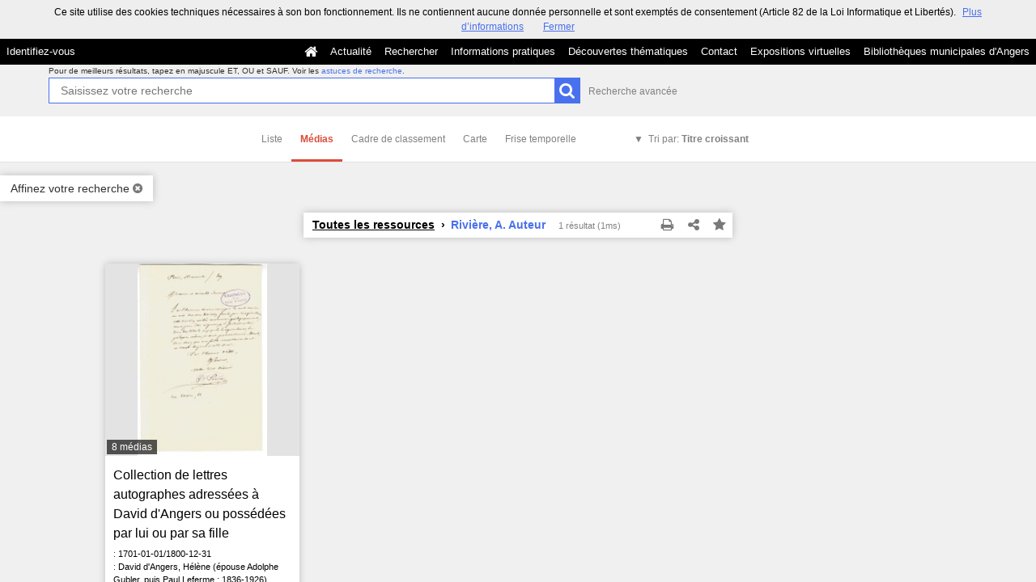

--- FILE ---
content_type: text/css; charset=UTF-8
request_url: https://commulysse.angers.fr/blocks/currentStyles.css?v=4.6.32
body_size: 273
content:
 #b-4 .height{height:230px;}#b-4 .lheight{line-height:153px;}#minheadrest .height{height:48px;}#minheadrest .lheight{line-height:48px;}li#b-4 .content_headrest, #minheadrest {text-align:left;}
#b-7 .height{height:288px;}#b-7 .lheight{line-height:192px;}#b-7 {}
#b-9 .height{height:288px;}#b-9 .lheight{line-height:192px;}#b-9 {}
#b-10 .height{height:288px;}#b-10 .lheight{line-height:192px;}#b-10 {}
#b-13 .height{height:40px;}#b-13 .lheight{line-height:26px;}#b-13 {text-align:left;background-repeat: no-repeat;background-position: left top;}
#b-14 .height{height:autopx;}#b-14 .lheight{line-height:0px;}#b-14 {}
#b-17 .height{height:288px;}#b-17 .lheight{line-height:192px;}#b-17 {}
#b-20 .height{height:288px;}#b-20 .lheight{line-height:192px;}#b-20 {}
#b-21 .height{height:288px;}#b-21 .lheight{line-height:192px;}#b-21 {}
#b-23 .height{height:288px;}#b-23 .lheight{line-height:192px;}#b-23 {}
#b-24 .height{height:288px;}#b-24 .lheight{line-height:192px;}#b-24 {}


--- FILE ---
content_type: application/javascript
request_url: https://commulysse.angers.fr/bundles/naonedvanao/js/boot.js?v=4.6.32
body_size: 2109
content:
if (VERSION === undefined) {
  var VERSION;
}

require.config({
  waitSeconds: 120,
  baseUrl: '/bundles/naonedvanao/js',
  paths: {
    'common'           : 'common/main',
    'apercu'           : 'search/apercu',
    'domReady'         : 'vendor/requirejs/domReady',
    'smartsearch'      : '/js/jquery.ui.smartsearch',
    'cycle'            : '/js/jquery.cycle2.min',
    'cycle.vert'       : '/js/jquery.cycle2.scrollVert.min',
    'cycle.flip'       : '/js/jquery.cycle2.flip.min',
    'cycle.tile'       : '/js/jquery.cycle2.tile.min',
    'coverflip'        : '/theme/mnesys/js/blocks/jquery.jcoverflip',
    'tools'            : '/js/application.tools',
    'uploader'         : 'vendor/fileuploader.min',
    'cookiechoices'    : 'vendor/nao-cookiechoices',
    'backstretch'      : 'vendor/jquery.backstretch.min',
    'ui.bootstrap.ext' : 'vendor/angularjs/ui-bootstrap-extended',
    'angular.map'      : 'vendor/angularjs/angular-leaflet-directive.min',
    'angular.storage'  : 'vendor/angularjs/ngStorage.min',
    'angular.lodash'   : 'vendor/angularjs/ngLodash',
    'angular.uploader' : 'vendor/angularjs/uploader',
    'ui.sortable'      : 'vendor/angularjs/ui-sortable',
    'nestedSortable'   : '/js/jquery.ui.nestedSortable',
    'jquery-lazyload'  : '/js/jquery.lazyload.min',
    'jquery-ui'        : '/js/jquery.ui.compat',
    'jquery-ui-tag-it' : '/js/jquery.ui.tag-it',
    'timeline'         : 'vendor/timelinejs/js/timeline',
    'timeline.fr'      : 'vendor/timelinejs/js/locale/fr',
    'timeline.en'      : 'vendor/timelinejs/js/locale/en',
    'waterfall'        : 'vendor/waterfall/waterfall',
    'handlebars'       : 'vendor/waterfall/handlebars',
    'mapapp'           : 'osm/app',
    'niceEdit'         : '/js/nicedit/nicEdit',
    'bootstrap.slider' : '../vendor/bootstrap/js/bootstrap-slider',
    'bootstrap.uploader' : 'common/bootstrap-uploader',
    'colorpicker'      : 'common/bootstrap-colorpicker',
    'colorpicker-color': 'common/bootstrap-colorpicker-color',
    'summernote'       : 'common/summernote.min',
    'summernote-fr'    : 'common/summernote-fr-FR',
    'comment'          : 'comment/main',
    'elements-share'   : 'elements/share',
    'search-autocomplete'   : 'search/autocomplete',
    'search-timeline'       : 'search/timeline',
    'search-theme'          : 'search/theme',
    'search-media'          : 'search/media',
    'search-classification' : 'search/classification',
    'admin-classification' : 'admin/classification',
    'search-frontend'  : 'search/frontend',
    'search-backend'   : 'search/backend',
    'search-main'      : 'search/main',
    'underscore'       : 'cdn-fallback/lodash.underscore.min',
    'cake_admin'       : '/theme/admin/js/compat',
    'magicsuggest'     : '../vendor/magicsuggest/magicsuggest-min',
    'pikaday'          : 'common/pikaday',
    'pikaday-jquery'   : 'common/pikaday.jquery',
    'dotdotdot'        : '../js/vendor/jquery.dotdotdot.min',
    'MobileEsp'        : '../js/vendor/mdetect',
    'dragula'          : 'vendor/dragula/dragula',
    'selectize'        : '/vendor/selectize/dist/js/selectize',
    'selectize.infinitescroll' : 'vendor/selectize.infinitescroll',
    'angular-selectize'  : 'search/components/form/selectize',
    'microplugin'      : '/vendor/microplugin/src/microplugin',
    'sifter'           : '/vendor/sifter/sifter.min',
    'jquery-add-clear' : '/vendor/add-clear/addclear.min',
    'sublime'          : 'vendor/sublimevideo/sublime',
    'selections-synchro': 'synchro/selectionsFromSynchro',

    // ===
    // CDN with local fallback
    // ===
    'jquery'      : [
      // '//ajax.googleapis.com/ajax/libs/jquery/2.1.1/jquery.min',
      'cdn-fallback/jquery.min'
    ],
    'jquery-ui-cdn'   : [
      // '//ajax.googleapis.com/ajax/libs/jqueryui/1.11.0/jquery-ui.min',
      'cdn-fallback/jquery-ui.min'
    ],
    'ckeditor'    : [
      // '//cdnjs.cloudflare.com/ajax/libs/ckeditor/4.4.1/ckeditor',
      // 'cdn-fallback/ckeditor.min'
      'vendor/ckeditor/ckeditor'
    ],
    'bootstrap'   : [
      //'../vendor/bootstrap/js/bootstrap',
      // '//netdna.bootstrapcdn.com/bootstrap/3.2.0/js/bootstrap.min',
      'cdn-fallback/bootstrap.min'
    ],
    'backbone'    : [
      // '//cdnjs.cloudflare.com/ajax/libs/backbone.js/1.1.2/backbone-min',
      'cdn-fallback/backbone.min'
    ],
    'L'           : [
      // '//api.tiles.mapbox.com/mapbox.js/v1.6.2/mapbox',
      'cdn-fallback/mapbox.min'
    ],
    'L.clusters'  : [
      // '//api.tiles.mapbox.com/mapbox.js/plugins/leaflet-markercluster/v0.4.0/leaflet.markercluster',
      'cdn-fallback/leaflet.markercluster.min'
    ],
    'angular'     : [
      // '//ajax.googleapis.com/ajax/libs/angularjs/1.2.21/angular.min',
      'cdn-fallback/angular.min'
    ],
    'addthis'     : [
      // '//s7.addthis.com/js/300/addthis_widget',
      'cdn-fallback/addthis_widget.min'
    ],
    'ui.router'   : [
      // '//cdnjs.cloudflare.com/ajax/libs/angular-ui-router/0.2.11/angular-ui-router.min',
      'vendor/angularjs/angular-ui-router.min'
    ],
    'ui.bootstrap': [
      // '//cdnjs.cloudflare.com/ajax/libs/angular-ui-bootstrap/0.11.0/ui-bootstrap-tpls.min',
      'vendor/angularjs/ui-bootstrap-tpls.min'
    ],
    'angular.http' : [
      // '//ajax.googleapis.com/ajax/libs/angularjs/1.2.15/angular-resource.min',
      'vendor/angularjs/angular-resource.min'
    ],
    'angular.animate' : [
      // '//ajax.googleapis.com/ajax/libs/angularjs/1.2.15/angular-animate.min',
      'vendor/angularjs/angular-animate.min'
    ],
    'lodash'       : [
      // '//cdnjs.cloudflare.com/ajax/libs/lodash.js/2.4.1/lodash.min',
      'vendor/angularjs/lodash.min'
    ]
  },
  urlArgs: "v=" + VERSION,
  shim: {
    'lodash': {
      exports: '_'
    },
    'jquery': {
      exports: '$'
    },
    'jquery-ui-cdn': {
      deps: ['jquery']
    },
    'nestedSortable': {
      deps: ['jquery-ui']
    },
    'cycle': {
      deps: ['jquery']
    },
    'cycle.vert': {
      deps: ['cycle']
    },
    'cycle.flip': {
      deps: ['cycle']
    },
    'cycle.tile': {
      deps: ['cycle']
    },
    'coverflip': {
      deps: ['jquery-ui']
    },
    'angular': {
      deps: ['jquery', 'lodash'],
      exports: 'angular'
    },
    'bootstrap': {
      deps: ['jquery-ui']
    },
    'ui.bootstrap': {
      deps: ['angular']
    },
    'ui.bootstrap.ext': {
      deps: ['ui.bootstrap']
    },
    'ui.router': {
      deps: ['angular']
    },
    'angular.http': {
      deps: ['angular']
    },
    'angular.animate': {
      deps: ['angular']
    },
    'angular.lodash': {
      deps: ['angular', 'lodash']
    },
    'angular.storage': {
      deps: ['angular']
    },
    'ui.sortable': {
      deps: ['jquery-ui', 'angular']
    },
    'angular.map': {
      deps: ['angular', 'L.clusters']
    },
    'L.clusters': {
      deps: ['L']
    },
    'backstretch': {
      deps: ['jquery']
    },
    'smartsearch': {
      deps: ['jquery-ui']
    },
    'tools': {
      deps: ['jquery', 'bootstrap']
    },
    'jquery-lazyload': {
      deps: ['jquery']
    },
    'timeline': {
      deps: ['jquery']
    },
    'timeline.fr': {
      deps: ['timeline']
    },
    'timeline.en': {
      deps: ['timeline']
    },
    'waterfall': {
      deps: ['handlebars', 'jquery']
    },
    'handlebars': {
      deps: ['jquery']
    },
    'backbone': {
      exports: 'Backbone',
      deps: ['jquery', 'underscore']
    },
    'uploader': {
      deps: ['jquery']
    },
    'colorpicker': {
      deps: ['bootstrap', 'colorpicker-color']
    },
    'bootstrap.slider': {
      deps: ['bootstrap']
    },
    'summernote-fr': {
      deps: ['bootstrap', 'jquery', 'summernote']
    },
    'comment': {
      deps: ['jquery']
    },
    'search-autocomplete': {
      deps: ['jquery']
    },
    'search-timeline': {
      deps: ['timeline']
    },
    'search-theme': {
      deps: ['jquery', 'bootstrap', 'colorpicker']
    },
    'search-media': {
      deps: ['waterfall', 'jquery']
    },
    'search-classification': {
      deps: ['jquery']
    },
    'admin-classification': {
      deps: ['jquery']
    },
    'jquery-ui-tag-it': {
      deps: ['jquery-ui']
    },
    'cake_admin': {
      deps: ['jquery-ui']
    },
    'elements-share': {
      deps: ['jquery']
    },
    'pikaday-jquery': {
      deps: ['pikaday', 'jquery']
    },
    'magicsuggest': {
      deps: ['bootstrap', 'jquery']
    },
    'selectize': {
      deps: ['jquery'],
      exports: 'Selectize'
    },
    'angular-selectize': {
      deps: ['angular', 'selectize'],
      init: function(angular, selectize) {
        window.Selectize = selectize;
      }
    }
  },
  deps: [
    'main'
  ]
});

requirejs.onError = function (err) {
    switch (err.requireType) {
        case 'scripterror':
            if (1 === err.requireModules.length && /\/main(\.js)?$/.test(err.requireModules[0]))
                return;
    }
    throw err;
};
